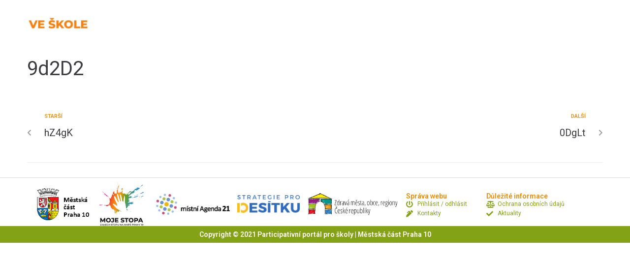

--- FILE ---
content_type: text/css
request_url: https://veskole.mojestopa.cz/wp-content/themes/kava-child/style.css?ver=2.1.4
body_size: -18
content:
/*!
Theme Name: Kava Child
Theme URI:
Author: Zemez
Author URI:
Description: Kava child theme.
Template: kava
Version: 1.0.1
License: GNU General Public License v3 or later
License URI: http://www.gnu.org/licenses/gpl-3.0.html
Text Domain: kava-child
*/
